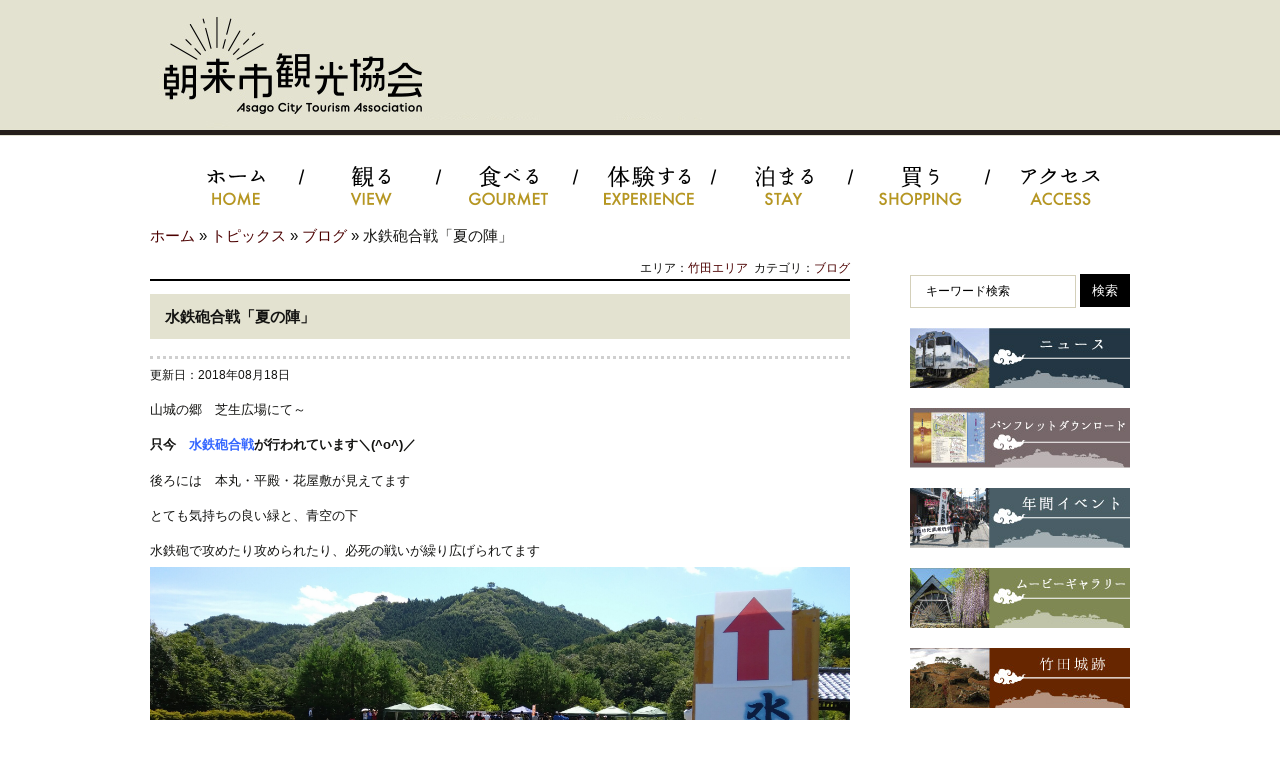

--- FILE ---
content_type: text/html; charset=UTF-8
request_url: https://asago-kanko.com/topics/7644
body_size: 49532
content:

<!DOCTYPE html>
<!--[if IE 7]>
<html class="ie ie7" dir="ltr" lang="ja"
	prefix="og: https://ogp.me/ns#"   xmlns:og="http://ogp.me/ns#">
<![endif]-->
<!--[if IE 8]>
<html class="ie ie8" dir="ltr" lang="ja"
	prefix="og: https://ogp.me/ns#"   xmlns:og="http://ogp.me/ns#">
<![endif]-->
<!--[if !(IE 7) | !(IE 8)  ]><!-->
<html dir="ltr" lang="ja"
	prefix="og: https://ogp.me/ns#"   xmlns:og="http://ogp.me/ns#">
<!--<![endif]-->
<head>
	<meta charset="UTF-8">
	<meta name="viewport" content="width=device-width">
 	
  <meta property="og:title" content="水鉄砲合戦「夏の陣」 - 竹田城跡のあるまち｜朝来市観光協会" />
  <meta property="og:description" content="山城の郷　芝生広場にて～只今　水鉄砲合戦が行われています＼(^o^)／後ろには　本丸・平殿・花屋敷が見えてますとても気持ちの良い緑と、青空の下水鉄砲で攻めたり攻められたり、必死の戦いが繰り広げられてます " />
  <meta property="og:url" content="https://asago-kanko.com/topics/7644" />
  <meta property="og:image" content="" />
  <meta property="fb:app_id" content="1608349562723514" />
  <meta property="og:type" content="article" />
	<link rel="profile" href="http://gmpg.org/xfn/11">
	<link rel="pingback" href="https://asago-kanko.com/xmlrpc.php">
<!--[if lt IE 9]>
<script src="http://html5shiv.googlecode.com/svn/trunk/html5.js"></script>
<script src="https://asago-kanko.com/wp-content/themes/wadayama/js/Respond/respond.js"></script>
<link rel="stylesheet" media="all" href="https://asago-kanko.com/wp-content/themes/wadayama/css/ie.css" />
<![endif]-->
	
		<!-- All in One SEO 4.2.1.1 -->
		<title>水鉄砲合戦「夏の陣」 - 竹田城跡のあるまち｜朝来市観光協会</title>
		<meta name="description" content="山城の郷 芝生広場にて～ 只今 水鉄砲合戦が行われています＼(^o^)／ 後ろには 本丸・平殿・花屋敷が見えて" />
		<meta name="robots" content="max-image-preview:large" />
		<link rel="canonical" href="https://asago-kanko.com/topics/7644" />
		<meta property="og:locale" content="ja_JP" />
		<meta property="og:site_name" content="竹田城跡のあるまち｜朝来市観光協会 - 天空の城で有名な竹田城跡のあるまちへようこそ" />
		<meta property="og:type" content="article" />
		<meta property="og:title" content="水鉄砲合戦「夏の陣」 - 竹田城跡のあるまち｜朝来市観光協会" />
		<meta property="og:description" content="山城の郷 芝生広場にて～ 只今 水鉄砲合戦が行われています＼(^o^)／ 後ろには 本丸・平殿・花屋敷が見えて" />
		<meta property="og:url" content="https://asago-kanko.com/topics/7644" />
		<meta property="article:published_time" content="2018-08-18T03:44:30+00:00" />
		<meta property="article:modified_time" content="2018-08-18T03:44:30+00:00" />
		<meta name="twitter:card" content="summary" />
		<meta name="twitter:title" content="水鉄砲合戦「夏の陣」 - 竹田城跡のあるまち｜朝来市観光協会" />
		<meta name="twitter:description" content="山城の郷 芝生広場にて～ 只今 水鉄砲合戦が行われています＼(^o^)／ 後ろには 本丸・平殿・花屋敷が見えて" />
		<script type="application/ld+json" class="aioseo-schema">
			{"@context":"https:\/\/schema.org","@graph":[{"@type":"WebSite","@id":"https:\/\/asago-kanko.com\/#website","url":"https:\/\/asago-kanko.com\/","name":"\u7af9\u7530\u57ce\u8de1\u306e\u3042\u308b\u307e\u3061\uff5c\u671d\u6765\u5e02\u89b3\u5149\u5354\u4f1a","description":"\u5929\u7a7a\u306e\u57ce\u3067\u6709\u540d\u306a\u7af9\u7530\u57ce\u8de1\u306e\u3042\u308b\u307e\u3061\u3078\u3088\u3046\u3053\u305d","inLanguage":"ja","publisher":{"@id":"https:\/\/asago-kanko.com\/#organization"}},{"@type":"Organization","@id":"https:\/\/asago-kanko.com\/#organization","name":"\u7af9\u7530\u57ce\u8de1\u306e\u3042\u308b\u307e\u3061\uff5c\u671d\u6765\u5e02\u89b3\u5149\u5354\u4f1a","url":"https:\/\/asago-kanko.com\/"},{"@type":"BreadcrumbList","@id":"https:\/\/asago-kanko.com\/topics\/7644#breadcrumblist","itemListElement":[{"@type":"ListItem","@id":"https:\/\/asago-kanko.com\/#listItem","position":1,"item":{"@type":"WebPage","@id":"https:\/\/asago-kanko.com\/","name":"\u30db\u30fc\u30e0","description":"\u5929\u7a7a\u306e\u57ce\u3067\u6709\u540d\u306a\u7af9\u7530\u57ce\u8de1\u306e\u3042\u308b\u307e\u3061\u3078\u3088\u3046\u3053\u305d","url":"https:\/\/asago-kanko.com\/"},"nextItem":"https:\/\/asago-kanko.com\/topics\/7644#listItem"},{"@type":"ListItem","@id":"https:\/\/asago-kanko.com\/topics\/7644#listItem","position":2,"item":{"@type":"WebPage","@id":"https:\/\/asago-kanko.com\/topics\/7644","name":"\u6c34\u9244\u7832\u5408\u6226\u300c\u590f\u306e\u9663\u300d","description":"\u5c71\u57ce\u306e\u90f7 \u829d\u751f\u5e83\u5834\u306b\u3066\uff5e \u53ea\u4eca \u6c34\u9244\u7832\u5408\u6226\u304c\u884c\u308f\u308c\u3066\u3044\u307e\u3059\uff3c(^o^)\uff0f \u5f8c\u308d\u306b\u306f \u672c\u4e38\u30fb\u5e73\u6bbf\u30fb\u82b1\u5c4b\u6577\u304c\u898b\u3048\u3066","url":"https:\/\/asago-kanko.com\/topics\/7644"},"previousItem":"https:\/\/asago-kanko.com\/#listItem"}]},{"@type":"Person","@id":"https:\/\/asago-kanko.com\/author\/wadayama#author","url":"https:\/\/asago-kanko.com\/author\/wadayama","name":"wadayama","image":{"@type":"ImageObject","@id":"https:\/\/asago-kanko.com\/topics\/7644#authorImage","url":"https:\/\/secure.gravatar.com\/avatar\/ab83e333cbabd1643e23ef6181e1c520?s=96&d=mm&r=g","width":96,"height":96,"caption":"wadayama"}},{"@type":"WebPage","@id":"https:\/\/asago-kanko.com\/topics\/7644#webpage","url":"https:\/\/asago-kanko.com\/topics\/7644","name":"\u6c34\u9244\u7832\u5408\u6226\u300c\u590f\u306e\u9663\u300d - \u7af9\u7530\u57ce\u8de1\u306e\u3042\u308b\u307e\u3061\uff5c\u671d\u6765\u5e02\u89b3\u5149\u5354\u4f1a","description":"\u5c71\u57ce\u306e\u90f7 \u829d\u751f\u5e83\u5834\u306b\u3066\uff5e \u53ea\u4eca \u6c34\u9244\u7832\u5408\u6226\u304c\u884c\u308f\u308c\u3066\u3044\u307e\u3059\uff3c(^o^)\uff0f \u5f8c\u308d\u306b\u306f \u672c\u4e38\u30fb\u5e73\u6bbf\u30fb\u82b1\u5c4b\u6577\u304c\u898b\u3048\u3066","inLanguage":"ja","isPartOf":{"@id":"https:\/\/asago-kanko.com\/#website"},"breadcrumb":{"@id":"https:\/\/asago-kanko.com\/topics\/7644#breadcrumblist"},"author":"https:\/\/asago-kanko.com\/author\/wadayama#author","creator":"https:\/\/asago-kanko.com\/author\/wadayama#author","datePublished":"2018-08-18T03:44:30+09:00","dateModified":"2018-08-18T03:44:30+09:00"}]}
		</script>
		<!-- All in One SEO -->

<link rel='dns-prefetch' href='//maps.googleapis.com' />
<link rel='dns-prefetch' href='//fonts.googleapis.com' />
<link rel="alternate" type="application/rss+xml" title="竹田城跡のあるまち｜朝来市観光協会 &raquo; フィード" href="https://asago-kanko.com/feed" />
<script type="text/javascript">
window._wpemojiSettings = {"baseUrl":"https:\/\/s.w.org\/images\/core\/emoji\/14.0.0\/72x72\/","ext":".png","svgUrl":"https:\/\/s.w.org\/images\/core\/emoji\/14.0.0\/svg\/","svgExt":".svg","source":{"concatemoji":"https:\/\/asago-kanko.com\/wp-includes\/js\/wp-emoji-release.min.js?ver=3a8c1c1c09f91aad0263c51fabc570ea"}};
/*! This file is auto-generated */
!function(e,a,t){var n,r,o,i=a.createElement("canvas"),p=i.getContext&&i.getContext("2d");function s(e,t){p.clearRect(0,0,i.width,i.height),p.fillText(e,0,0);e=i.toDataURL();return p.clearRect(0,0,i.width,i.height),p.fillText(t,0,0),e===i.toDataURL()}function c(e){var t=a.createElement("script");t.src=e,t.defer=t.type="text/javascript",a.getElementsByTagName("head")[0].appendChild(t)}for(o=Array("flag","emoji"),t.supports={everything:!0,everythingExceptFlag:!0},r=0;r<o.length;r++)t.supports[o[r]]=function(e){if(p&&p.fillText)switch(p.textBaseline="top",p.font="600 32px Arial",e){case"flag":return s("\ud83c\udff3\ufe0f\u200d\u26a7\ufe0f","\ud83c\udff3\ufe0f\u200b\u26a7\ufe0f")?!1:!s("\ud83c\uddfa\ud83c\uddf3","\ud83c\uddfa\u200b\ud83c\uddf3")&&!s("\ud83c\udff4\udb40\udc67\udb40\udc62\udb40\udc65\udb40\udc6e\udb40\udc67\udb40\udc7f","\ud83c\udff4\u200b\udb40\udc67\u200b\udb40\udc62\u200b\udb40\udc65\u200b\udb40\udc6e\u200b\udb40\udc67\u200b\udb40\udc7f");case"emoji":return!s("\ud83e\udef1\ud83c\udffb\u200d\ud83e\udef2\ud83c\udfff","\ud83e\udef1\ud83c\udffb\u200b\ud83e\udef2\ud83c\udfff")}return!1}(o[r]),t.supports.everything=t.supports.everything&&t.supports[o[r]],"flag"!==o[r]&&(t.supports.everythingExceptFlag=t.supports.everythingExceptFlag&&t.supports[o[r]]);t.supports.everythingExceptFlag=t.supports.everythingExceptFlag&&!t.supports.flag,t.DOMReady=!1,t.readyCallback=function(){t.DOMReady=!0},t.supports.everything||(n=function(){t.readyCallback()},a.addEventListener?(a.addEventListener("DOMContentLoaded",n,!1),e.addEventListener("load",n,!1)):(e.attachEvent("onload",n),a.attachEvent("onreadystatechange",function(){"complete"===a.readyState&&t.readyCallback()})),(e=t.source||{}).concatemoji?c(e.concatemoji):e.wpemoji&&e.twemoji&&(c(e.twemoji),c(e.wpemoji)))}(window,document,window._wpemojiSettings);
</script>
<style type="text/css">
img.wp-smiley,
img.emoji {
	display: inline !important;
	border: none !important;
	box-shadow: none !important;
	height: 1em !important;
	width: 1em !important;
	margin: 0 0.07em !important;
	vertical-align: -0.1em !important;
	background: none !important;
	padding: 0 !important;
}
</style>
	<link rel='stylesheet' id='sbi_styles-css' href='https://asago-kanko.com/wp-content/plugins/instagram-feed/css/sbi-styles.min.css?ver=6.5.1' type='text/css' media='all' />
<link rel='stylesheet' id='wp-block-library-css' href='https://asago-kanko.com/wp-includes/css/dist/block-library/style.min.css?ver=3a8c1c1c09f91aad0263c51fabc570ea' type='text/css' media='all' />
<link rel='stylesheet' id='classic-theme-styles-css' href='https://asago-kanko.com/wp-includes/css/classic-themes.min.css?ver=3a8c1c1c09f91aad0263c51fabc570ea' type='text/css' media='all' />
<style id='global-styles-inline-css' type='text/css'>
body{--wp--preset--color--black: #000000;--wp--preset--color--cyan-bluish-gray: #abb8c3;--wp--preset--color--white: #ffffff;--wp--preset--color--pale-pink: #f78da7;--wp--preset--color--vivid-red: #cf2e2e;--wp--preset--color--luminous-vivid-orange: #ff6900;--wp--preset--color--luminous-vivid-amber: #fcb900;--wp--preset--color--light-green-cyan: #7bdcb5;--wp--preset--color--vivid-green-cyan: #00d084;--wp--preset--color--pale-cyan-blue: #8ed1fc;--wp--preset--color--vivid-cyan-blue: #0693e3;--wp--preset--color--vivid-purple: #9b51e0;--wp--preset--gradient--vivid-cyan-blue-to-vivid-purple: linear-gradient(135deg,rgba(6,147,227,1) 0%,rgb(155,81,224) 100%);--wp--preset--gradient--light-green-cyan-to-vivid-green-cyan: linear-gradient(135deg,rgb(122,220,180) 0%,rgb(0,208,130) 100%);--wp--preset--gradient--luminous-vivid-amber-to-luminous-vivid-orange: linear-gradient(135deg,rgba(252,185,0,1) 0%,rgba(255,105,0,1) 100%);--wp--preset--gradient--luminous-vivid-orange-to-vivid-red: linear-gradient(135deg,rgba(255,105,0,1) 0%,rgb(207,46,46) 100%);--wp--preset--gradient--very-light-gray-to-cyan-bluish-gray: linear-gradient(135deg,rgb(238,238,238) 0%,rgb(169,184,195) 100%);--wp--preset--gradient--cool-to-warm-spectrum: linear-gradient(135deg,rgb(74,234,220) 0%,rgb(151,120,209) 20%,rgb(207,42,186) 40%,rgb(238,44,130) 60%,rgb(251,105,98) 80%,rgb(254,248,76) 100%);--wp--preset--gradient--blush-light-purple: linear-gradient(135deg,rgb(255,206,236) 0%,rgb(152,150,240) 100%);--wp--preset--gradient--blush-bordeaux: linear-gradient(135deg,rgb(254,205,165) 0%,rgb(254,45,45) 50%,rgb(107,0,62) 100%);--wp--preset--gradient--luminous-dusk: linear-gradient(135deg,rgb(255,203,112) 0%,rgb(199,81,192) 50%,rgb(65,88,208) 100%);--wp--preset--gradient--pale-ocean: linear-gradient(135deg,rgb(255,245,203) 0%,rgb(182,227,212) 50%,rgb(51,167,181) 100%);--wp--preset--gradient--electric-grass: linear-gradient(135deg,rgb(202,248,128) 0%,rgb(113,206,126) 100%);--wp--preset--gradient--midnight: linear-gradient(135deg,rgb(2,3,129) 0%,rgb(40,116,252) 100%);--wp--preset--duotone--dark-grayscale: url('#wp-duotone-dark-grayscale');--wp--preset--duotone--grayscale: url('#wp-duotone-grayscale');--wp--preset--duotone--purple-yellow: url('#wp-duotone-purple-yellow');--wp--preset--duotone--blue-red: url('#wp-duotone-blue-red');--wp--preset--duotone--midnight: url('#wp-duotone-midnight');--wp--preset--duotone--magenta-yellow: url('#wp-duotone-magenta-yellow');--wp--preset--duotone--purple-green: url('#wp-duotone-purple-green');--wp--preset--duotone--blue-orange: url('#wp-duotone-blue-orange');--wp--preset--font-size--small: 13px;--wp--preset--font-size--medium: 20px;--wp--preset--font-size--large: 36px;--wp--preset--font-size--x-large: 42px;--wp--preset--spacing--20: 0.44rem;--wp--preset--spacing--30: 0.67rem;--wp--preset--spacing--40: 1rem;--wp--preset--spacing--50: 1.5rem;--wp--preset--spacing--60: 2.25rem;--wp--preset--spacing--70: 3.38rem;--wp--preset--spacing--80: 5.06rem;--wp--preset--shadow--natural: 6px 6px 9px rgba(0, 0, 0, 0.2);--wp--preset--shadow--deep: 12px 12px 50px rgba(0, 0, 0, 0.4);--wp--preset--shadow--sharp: 6px 6px 0px rgba(0, 0, 0, 0.2);--wp--preset--shadow--outlined: 6px 6px 0px -3px rgba(255, 255, 255, 1), 6px 6px rgba(0, 0, 0, 1);--wp--preset--shadow--crisp: 6px 6px 0px rgba(0, 0, 0, 1);}:where(.is-layout-flex){gap: 0.5em;}body .is-layout-flow > .alignleft{float: left;margin-inline-start: 0;margin-inline-end: 2em;}body .is-layout-flow > .alignright{float: right;margin-inline-start: 2em;margin-inline-end: 0;}body .is-layout-flow > .aligncenter{margin-left: auto !important;margin-right: auto !important;}body .is-layout-constrained > .alignleft{float: left;margin-inline-start: 0;margin-inline-end: 2em;}body .is-layout-constrained > .alignright{float: right;margin-inline-start: 2em;margin-inline-end: 0;}body .is-layout-constrained > .aligncenter{margin-left: auto !important;margin-right: auto !important;}body .is-layout-constrained > :where(:not(.alignleft):not(.alignright):not(.alignfull)){max-width: var(--wp--style--global--content-size);margin-left: auto !important;margin-right: auto !important;}body .is-layout-constrained > .alignwide{max-width: var(--wp--style--global--wide-size);}body .is-layout-flex{display: flex;}body .is-layout-flex{flex-wrap: wrap;align-items: center;}body .is-layout-flex > *{margin: 0;}:where(.wp-block-columns.is-layout-flex){gap: 2em;}.has-black-color{color: var(--wp--preset--color--black) !important;}.has-cyan-bluish-gray-color{color: var(--wp--preset--color--cyan-bluish-gray) !important;}.has-white-color{color: var(--wp--preset--color--white) !important;}.has-pale-pink-color{color: var(--wp--preset--color--pale-pink) !important;}.has-vivid-red-color{color: var(--wp--preset--color--vivid-red) !important;}.has-luminous-vivid-orange-color{color: var(--wp--preset--color--luminous-vivid-orange) !important;}.has-luminous-vivid-amber-color{color: var(--wp--preset--color--luminous-vivid-amber) !important;}.has-light-green-cyan-color{color: var(--wp--preset--color--light-green-cyan) !important;}.has-vivid-green-cyan-color{color: var(--wp--preset--color--vivid-green-cyan) !important;}.has-pale-cyan-blue-color{color: var(--wp--preset--color--pale-cyan-blue) !important;}.has-vivid-cyan-blue-color{color: var(--wp--preset--color--vivid-cyan-blue) !important;}.has-vivid-purple-color{color: var(--wp--preset--color--vivid-purple) !important;}.has-black-background-color{background-color: var(--wp--preset--color--black) !important;}.has-cyan-bluish-gray-background-color{background-color: var(--wp--preset--color--cyan-bluish-gray) !important;}.has-white-background-color{background-color: var(--wp--preset--color--white) !important;}.has-pale-pink-background-color{background-color: var(--wp--preset--color--pale-pink) !important;}.has-vivid-red-background-color{background-color: var(--wp--preset--color--vivid-red) !important;}.has-luminous-vivid-orange-background-color{background-color: var(--wp--preset--color--luminous-vivid-orange) !important;}.has-luminous-vivid-amber-background-color{background-color: var(--wp--preset--color--luminous-vivid-amber) !important;}.has-light-green-cyan-background-color{background-color: var(--wp--preset--color--light-green-cyan) !important;}.has-vivid-green-cyan-background-color{background-color: var(--wp--preset--color--vivid-green-cyan) !important;}.has-pale-cyan-blue-background-color{background-color: var(--wp--preset--color--pale-cyan-blue) !important;}.has-vivid-cyan-blue-background-color{background-color: var(--wp--preset--color--vivid-cyan-blue) !important;}.has-vivid-purple-background-color{background-color: var(--wp--preset--color--vivid-purple) !important;}.has-black-border-color{border-color: var(--wp--preset--color--black) !important;}.has-cyan-bluish-gray-border-color{border-color: var(--wp--preset--color--cyan-bluish-gray) !important;}.has-white-border-color{border-color: var(--wp--preset--color--white) !important;}.has-pale-pink-border-color{border-color: var(--wp--preset--color--pale-pink) !important;}.has-vivid-red-border-color{border-color: var(--wp--preset--color--vivid-red) !important;}.has-luminous-vivid-orange-border-color{border-color: var(--wp--preset--color--luminous-vivid-orange) !important;}.has-luminous-vivid-amber-border-color{border-color: var(--wp--preset--color--luminous-vivid-amber) !important;}.has-light-green-cyan-border-color{border-color: var(--wp--preset--color--light-green-cyan) !important;}.has-vivid-green-cyan-border-color{border-color: var(--wp--preset--color--vivid-green-cyan) !important;}.has-pale-cyan-blue-border-color{border-color: var(--wp--preset--color--pale-cyan-blue) !important;}.has-vivid-cyan-blue-border-color{border-color: var(--wp--preset--color--vivid-cyan-blue) !important;}.has-vivid-purple-border-color{border-color: var(--wp--preset--color--vivid-purple) !important;}.has-vivid-cyan-blue-to-vivid-purple-gradient-background{background: var(--wp--preset--gradient--vivid-cyan-blue-to-vivid-purple) !important;}.has-light-green-cyan-to-vivid-green-cyan-gradient-background{background: var(--wp--preset--gradient--light-green-cyan-to-vivid-green-cyan) !important;}.has-luminous-vivid-amber-to-luminous-vivid-orange-gradient-background{background: var(--wp--preset--gradient--luminous-vivid-amber-to-luminous-vivid-orange) !important;}.has-luminous-vivid-orange-to-vivid-red-gradient-background{background: var(--wp--preset--gradient--luminous-vivid-orange-to-vivid-red) !important;}.has-very-light-gray-to-cyan-bluish-gray-gradient-background{background: var(--wp--preset--gradient--very-light-gray-to-cyan-bluish-gray) !important;}.has-cool-to-warm-spectrum-gradient-background{background: var(--wp--preset--gradient--cool-to-warm-spectrum) !important;}.has-blush-light-purple-gradient-background{background: var(--wp--preset--gradient--blush-light-purple) !important;}.has-blush-bordeaux-gradient-background{background: var(--wp--preset--gradient--blush-bordeaux) !important;}.has-luminous-dusk-gradient-background{background: var(--wp--preset--gradient--luminous-dusk) !important;}.has-pale-ocean-gradient-background{background: var(--wp--preset--gradient--pale-ocean) !important;}.has-electric-grass-gradient-background{background: var(--wp--preset--gradient--electric-grass) !important;}.has-midnight-gradient-background{background: var(--wp--preset--gradient--midnight) !important;}.has-small-font-size{font-size: var(--wp--preset--font-size--small) !important;}.has-medium-font-size{font-size: var(--wp--preset--font-size--medium) !important;}.has-large-font-size{font-size: var(--wp--preset--font-size--large) !important;}.has-x-large-font-size{font-size: var(--wp--preset--font-size--x-large) !important;}
.wp-block-navigation a:where(:not(.wp-element-button)){color: inherit;}
:where(.wp-block-columns.is-layout-flex){gap: 2em;}
.wp-block-pullquote{font-size: 1.5em;line-height: 1.6;}
</style>
<link rel='stylesheet' id='contact-form-7-css' href='https://asago-kanko.com/wp-content/plugins/contact-form-7/includes/css/styles.css?ver=5.2.1' type='text/css' media='all' />
<link rel='stylesheet' id='wp-pagenavi-css' href='https://asago-kanko.com/wp-content/plugins/wp-pagenavi/pagenavi-css.css?ver=2.70' type='text/css' media='all' />
<link rel='stylesheet' id='twentythirteen-fonts-css' href='//fonts.googleapis.com/css?family=Source+Sans+Pro%3A300%2C400%2C700%2C300italic%2C400italic%2C700italic%7CBitter%3A400%2C700&#038;subset=latin%2Clatin-ext' type='text/css' media='all' />
<link rel='stylesheet' id='genericons-css' href='https://asago-kanko.com/wp-content/themes/wadayama/fonts/genericons.css?ver=2.09' type='text/css' media='all' />
<link rel='stylesheet' id='twentythirteen-style-css' href='https://asago-kanko.com/wp-content/themes/wadayama/style.css?ver=2013-07-18' type='text/css' media='all' />
<!--[if lt IE 9]>
<link rel='stylesheet' id='twentythirteen-ie-css' href='https://asago-kanko.com/wp-content/themes/wadayama/css/ie.css?ver=2013-07-18' type='text/css' media='all' />
<![endif]-->
<script type='text/javascript' src='https://asago-kanko.com/wp-includes/js/jquery/jquery.min.js?ver=3.6.4' id='jquery-core-js'></script>
<script type='text/javascript' src='https://asago-kanko.com/wp-includes/js/jquery/jquery-migrate.min.js?ver=3.4.0' id='jquery-migrate-js'></script>
<link rel="https://api.w.org/" href="https://asago-kanko.com/wp-json/" /><link rel="EditURI" type="application/rsd+xml" title="RSD" href="https://asago-kanko.com/xmlrpc.php?rsd" />
<link rel="wlwmanifest" type="application/wlwmanifest+xml" href="https://asago-kanko.com/wp-includes/wlwmanifest.xml" />

<link rel='shortlink' href='https://asago-kanko.com/?p=7644' />
<link rel="alternate" type="application/json+oembed" href="https://asago-kanko.com/wp-json/oembed/1.0/embed?url=https%3A%2F%2Fasago-kanko.com%2Ftopics%2F7644" />
<link rel="alternate" type="text/xml+oembed" href="https://asago-kanko.com/wp-json/oembed/1.0/embed?url=https%3A%2F%2Fasago-kanko.com%2Ftopics%2F7644&#038;format=xml" />
<!-- Instagram Feed CSS -->
<style type="text/css">
@media screen and (max-width: 559px) {
  #sb_instagram.sbi_col_4.sbi_disable_mobile #sbi_images .sbi_item {
    width: 50%;
  }
}
</style>
	<style type="text/css" id="twentythirteen-header-css">
			.site-title,
		.site-description {
			position: absolute;
			clip: rect(1px 1px 1px 1px); /* IE7 */
			clip: rect(1px, 1px, 1px, 1px);
		}
			.site-header .home-link {
			min-height: 0;
		}
		</style>
	<link rel="icon" href="https://asago-kanko.com/wp-content/uploads/2021/03/cropped-cropped-logo-32x32.jpg" sizes="32x32" />
<link rel="icon" href="https://asago-kanko.com/wp-content/uploads/2021/03/cropped-cropped-logo-192x192.jpg" sizes="192x192" />
<link rel="apple-touch-icon" href="https://asago-kanko.com/wp-content/uploads/2021/03/cropped-cropped-logo-180x180.jpg" />
<meta name="msapplication-TileImage" content="https://asago-kanko.com/wp-content/uploads/2021/03/cropped-cropped-logo-270x270.jpg" />
		
	<script type="text/javascript" src="https://asago-kanko.com/wp-content/themes/wadayama/js/jarallax-0.2.4b.min.js"></script>
	<script type="text/javascript" src="https://asago-kanko.com/wp-content/themes/wadayama/js/paperjs/dist/paper.js"></script>


<script type="text/javascript">
<!--
jQuery(function(){
});
-->
</script>

<script type="text/javascript">
<!--
jQuery(function(){
	jQuery('a img').hover(
		function(){jQuery(this).fadeTo(1, 0.6);},
		function(){jQuery(this).fadeTo(1, 1.0);}
	);
});
-->
</script>



<style type="text/css">
<!--
-->
</style>


	<link rel="stylesheet" href="https://asago-kanko.com/wp-content/themes/wadayama/css/bootstrap-responsive.min.css" type="text/css" media="screen" />
	<link rel="stylesheet" href="https://asago-kanko.com/wp-content/themes/wadayama/css/responsive.min.css" type="text/css" media="screen" />

  <!--[if lt IE 9]>
	<link rel="stylesheet" href="https://asago-kanko.com/wp-content/themes/wadayama/css/ie.css" type="text/css" media="screen" />
  <![endif]-->
		
  	<!--<script type="text/javascript" src="https://asago-kanko.com/wp-content/themes/wadayama/js/jquery-1.8.2.min.js"></script>-->
	<script type="text/javascript" src="https://asago-kanko.com/wp-content/themes/wadayama/js/jquery.carouFredSel-6.2.1-packed.js"></script>
  	<script type="text/javascript" src="https://asago-kanko.com/wp-content/themes/wadayama/js/global.js"></script>
  	<script type="text/javascript" src="http://maps.google.com/maps/api/js?sensor=true"></script>
  	<script type="text/javascript" src="https://asago-kanko.com/wp-content/themes/wadayama/js/googleapi.js"></script>
  	<script type="text/javascript" src="https://asago-kanko.com/wp-content/themes/wadayama/js/jquery-galleryview/jquery.galleryview-1.0.js"></script>
  	<script type="text/javascript" src="https://asago-kanko.com/wp-content/themes/wadayama/js/jquery.timers.js"></script>

<script type="text/javascript">
jQuery(function() {
	var topBtn = jQuery('#page-top');	
	topBtn.hide();
	jQuery(window).scroll(function () {
		if (jQuery(this).scrollTop() > 100) {
			topBtn.fadeIn();
		} else {
			topBtn.fadeOut();
		}
	});
	//スクロールしてトップ
    topBtn.click(function () {
		jQuery('body,html').animate({
			scrollTop: 0
		}, 500);
		return false;
    });
});
</script>
<script type="text/javascript" language="javascript">
	jQuery(function() {
		jQuery('ul#productList').carouFredSel({
			auto: true,
			items : 4,
			scroll: 1,
			prev: "#prev",
			next: "#next",
			auto : {
			pasneOnHover: true
			}
		});
	});
</script>

<!--
<script type="text/javascript">
jQuery(function() {
	fr = new FilmRoll({
	container: '#film_roll_slider',
	animation: 1500,
	interval: 4000,
	no_css: true,
	//pager: false,
	prev: '#film_roll_prev',
	next: '#film_roll_next'
	});
	});
	//スライダー追加設定
	jQuery(function() {
	jQuery("#film_roll_slider,#film_roll_arrow").hover(
	function(){
	jQuery("#film_roll_arrow").stop(true).fadeTo('normal', 1.0);
	},
	function(){
	jQuery("#film_roll_arrow").fadeTo('fast', 0);
	});
	//ページャーのURL設定
	jQuery(".film_roll_pager a:eq(0)").attr("href", "#")
	jQuery(".film_roll_pager a:eq(1)").attr("href", "#")
	jQuery(".film_roll_pager a:eq(2)").attr("href", "#")
	jQuery(".film_roll_pager a:eq(3)").attr("href", "#")
	jQuery(".film_roll_pager a:eq(4)").attr("href", "#")
	});
</script>
-->
<script>
  (function(i,s,o,g,r,a,m){i['GoogleAnalyticsObject']=r;i[r]=i[r]||function(){
  (i[r].q=i[r].q||[]).push(arguments)},i[r].l=1*new Date();a=s.createElement(o),
  m=s.getElementsByTagName(o)[0];a.async=1;a.src=g;m.parentNode.insertBefore(a,m)
  })(window,document,'script','//www.google-analytics.com/analytics.js','ga');

  ga('create', 'UA-56031417-1', 'auto');
  ga('require', 'displayfeatures');
  ga('send', 'pageview');

</script>

<!-- Global site tag (gtag.js) - Google Ads: 368569589 --> <script async
src="https://www.googletagmanager.com/gtag/js?id=AW-368569589
"></script>
<script>
  window.dataLayer = window.dataLayer || [];
  function gtag(){dataLayer.push(arguments);}
  gtag('js', new Date());

  gtag('config', 'AW-368569589');
</script>


<style type="text/css">
<!--
.search-page-head,
.search-page-head a {
  color:#77676a;
}
-->
</style>

</head>

<body class="topics-template-default single single-topics postid-7644 sidebar">
<div id="fb-root"></div>
<script>(function(d, s, id) {
  var js, fjs = d.getElementsByTagName(s)[0];
  if (d.getElementById(id)) return;
  js = d.createElement(s); js.id = id;
  js.src = "//connect.facebook.net/ja_JP/sdk.js#xfbml=1&appId=704570446245489&version=v2.0";
  fjs.parentNode.insertBefore(js, fjs);
}(document, 'script', 'facebook-jssdk'));</script>

<div class="site-info2 row-fluid visible-desktop" style="margin-bottom:-130px;">
			  <div class="site-info-main" style="margin-top:-30px; text-align: center; "><h1 style="display: none;">朝来市観光協会</h1></div>

				
</div><!-- .site-info -->

	<div id="page" class="hfeed site">
		<header id="masthead" class="site-header" role="banner">

			    
			<div id="navbar" class="navbar">
				<nav id="site-navigation" class="navigation main-navigation" role="navigation">
				<h3 class="menu-toggle">
									<a class="btn btn-navbar">
										<span class="icon-bar"></span>
										<span class="icon-bar"></span>
										<span class="icon-bar"></span>
									</a>
				</h3>
		      <div class="nav-menu">
		      <ul>
		      <li class="hidden-desktop"><a href="https://asago-kanko.com/"></a></li>
              <li><a href="https://asago-kanko.com/" data-label="ホーム"><img src="https://asago-kanko.com/wp-content/themes/wadayama/images/main/menu_home.png" alt="ホーム" width="150px"/></a></li>
              <li class="nav-img"><a href="https://asago-kanko.com/?s=&post_type=spot&category[]=view" data-label="観る"><img src="https://asago-kanko.com/wp-content/themes/wadayama/images/main/menu_view.png" alt="観る" width="150px"/></a></li>
              <li class="nav-img"><a href="https://asago-kanko.com/?s=&post_type=spot&category[]=gourmet" data-label="食べる"><img src="https://asago-kanko.com/wp-content/themes/wadayama/images/main/menu_gourmet.png" alt="食べる" width="150px"/></a></li>
          	<li class="nav-img"><a href="https://asago-kanko.com/?s=&post_type=spot&category[]=experience" data-label="体験する"><img src="https://asago-kanko.com/wp-content/themes/wadayama/images/main/menu_experience.png" alt="体験する" width="150px"/></a></li>
              <li class="nav-img"><a href="https://asago-kanko.com/?s=&post_type=spot&category[]=stay" data-label="泊まる"><img src="https://asago-kanko.com/wp-content/themes/wadayama/images/main/menu_stay.png" alt="泊まる" width="150px"/></a></li>
              <li class="nav-img"><a href="https://asago-kanko.com/?s=&post_type=spot&category[]=shopping" data-label="買う"><img src="https://asago-kanko.com/wp-content/themes/wadayama/images/main/menu_shopping.png" alt="買う" width="150px"/></a></li>
              <li class="nav-img"><a href="https://asago-kanko.com/access_wadayama" data-label="アクセス"><img src="https://asago-kanko.com/wp-content/themes/wadayama/images/main/menu_access.png" alt="アクセス" width="150px"/></a></li>
	  	      </ul>
		      </div>
  		    
	<!--<div class="nav-menu" style="margin-bottom: 0px;">
    <ul class="links">
    	<li><a href="http://www.phocho.jp/takedajoseki/" target="_blank"><img src="https://asago-kanko.com/wp-content/themes/wadayama/images/main/side_btn01.jpg" alt="ニュース" /></a></li>
    	<li><a href="http://tajima-tabi.net/tajimawaru/" target="_blank"><img src="https://asago-kanko.com/wp-content/themes/wadayama/images/main/side_btn02.jpg" alt="フォトライブラリー" /></a></li>
    	<li><a href="http://www.city.asago.hyogo.jp/" target="_blank"><img src="https://asago-kanko.com/wp-content/themes/wadayama/images/main/side_btn03.jpg" alt="伝統家業「家具」" /></a></li>
    	<li><a href="http://www.asagomon.jp/" target="_blank"><img src="https://asago-kanko.com/wp-content/themes/wadayama/images/main/side_btn03.jpg" alt="パンフレットダウンロード" /></a></li>
    </ul>
    <ul class="links">
    	<li><a href="http://www.phocho.jp/takedajoseki/" target="_blank"><img src="https://asago-kanko.com/wp-content/themes/wadayama/images/main/side_btn05.jpg" alt="年間イベント" /></a></li>
    	<li><a href="http://tajima-tabi.net/tajimawaru/" target="_blank"><img src="https://asago-kanko.com/wp-content/themes/wadayama/images/main/side_btn06.jpg" alt="ムービーギャラリー" /></a></li>
    	<li><a href="http://www.city.asago.hyogo.jp/" target="_blank"><img src="https://asago-kanko.com/wp-content/themes/wadayama/images/main/side_btn07.jpg" alt="和田山町の特産品" /></a></li>
    	<li><a href="http://www.asagomon.jp/" target="_blank"><img src="https://asago-kanko.com/wp-content/themes/wadayama/images/main/side_btn08.jpg" alt="竹田城跡" /></a></li>
    </ul>
    </div>-->
			
									</nav><!-- #site-navigation -->

				

        			</div><!-- #navbar -->
		</header><!-- #masthead -->

		<div id="main" class="site-main">

<script type="text/javascript">
<!--
  jQuery(function(){
  		jQuery('#photos').galleryView({
  			panel_width: 700,
  			panel_height: 450,
  			frame_width: 70,
  			frame_height: 55,
  			border: 'none',
  			background_color: 'transparent'
      });
  });
-->
</script>
<style type="text/css">
<!--
  h1.entry-title {
    width: 100%;
  }
  .entry-title-right {
    display: none;
  }
-->
</style>

	<div id="primary" class="content-area row-fluid">
		<div id="content" class="site-content" role="main">

      <div class="breadcrumbs">
      <ul class="bcs"><li itemscope="itemscope"><a href="https://asago-kanko.com" itemprop="url"><span itemprop="title">ホーム</span></a></li><li> &raquo; <a href="https://asago-kanko.com/?post_type=topics&s=" title="トピックス">トピックス</a></li><li> &raquo; <a href="https://asago-kanko.com/?post_type=topics&category[]=blog&s=" title="ブログ">ブログ</a></li><li itemscope="itemscope"> &raquo; <span itemprop="title">水鉄砲合戦「夏の陣」</span></li></ul>      </div>

						
				

<article id="post-7644" class="post-7644 topics type-topics status-publish hentry category-blog area-takeda">
	<header class="entry-header" style="font-size:80%;">
		
		
    <div align="right">
    エリア：<a href="https://asago-kanko.com/?s=&post_type=topics&area[]=takeda" title="竹田エリア">竹田エリア</a>&nbsp;&nbsp;カテゴリ：<a href="https://asago-kanko.com/?s=&post_type=topics&category[]=blog" title="ブログ">ブログ</a>    </div>
    
		<div class="entry-title-sec">
		  <h1 class="entry-title">水鉄砲合戦「夏の陣」</h1>
		  <div class="entry-title-right">
		     		  </div>
		  <div style="clear:both;"></div>
		</div>
    <div>更新日：2018年08月18日</div>
		
		<div class="entry-meta">
								</div><!-- .entry-meta -->
	</header><!-- .entry-header -->

		<div class="entry-content">

    
    <div><p>山城の郷　芝生広場にて～</p>
<p><strong>只今　<span style="color: #3366ff;">水鉄砲合戦</span>が行われています＼(^o^)／</strong></p>
<p>後ろには　本丸・平殿・花屋敷が見えてます</p>
<p>とても気持ちの良い緑と、青空の下</p>
<p>水鉄砲で攻めたり攻められたり、必死の戦いが繰り広げられてます<a href="//asago-kanko.com/wp-content/uploads/2018/08/20180818_103456.jpg"><img decoding="async" class="size-full wp-image-7645 alignleft" src="//asago-kanko.com/wp-content/uploads/2018/08/20180818_103456.jpg" alt="" width="2591" height="1457" srcset="https://asago-kanko.com/wp-content/uploads/2018/08/20180818_103456.jpg 2591w, https://asago-kanko.com/wp-content/uploads/2018/08/20180818_103456-300x169.jpg 300w, https://asago-kanko.com/wp-content/uploads/2018/08/20180818_103456-768x432.jpg 768w, https://asago-kanko.com/wp-content/uploads/2018/08/20180818_103456-1024x576.jpg 1024w" sizes="(max-width: 2591px) 100vw, 2591px" /></a> <a href="//asago-kanko.com/wp-content/uploads/2018/08/20180818_112027.jpg"><img decoding="async" loading="lazy" class="size-full wp-image-7646 alignright" src="//asago-kanko.com/wp-content/uploads/2018/08/20180818_112027.jpg" alt="" width="3050" height="1716" srcset="https://asago-kanko.com/wp-content/uploads/2018/08/20180818_112027.jpg 3050w, https://asago-kanko.com/wp-content/uploads/2018/08/20180818_112027-300x169.jpg 300w, https://asago-kanko.com/wp-content/uploads/2018/08/20180818_112027-768x432.jpg 768w, https://asago-kanko.com/wp-content/uploads/2018/08/20180818_112027-1024x576.jpg 1024w" sizes="(max-width: 3050px) 100vw, 3050px" /></a></p>
</div>

					</div><!-- .entry-content -->
	
	<footer class="entry-meta">
		
			</footer><!-- .entry-meta -->
</article><!-- #post -->
								
			
		</div><!-- #content -->
	</div><!-- #primary -->

	<div id="tertiary" class="sidebar-container" role="complementary">
		<div class="sidebar-inner">
			<div class="widget-area">
								
								<form action="https://asago-kanko.com/" method="get" class="search-form" role="search">
				<input type="hidden" name="post_type" value="spot" />
				
				<!--<div id="side-menus" class="widget">
				<div><img src="https://asago-kanko.com/wp-content/themes/wadayama/images/main/tl_search.png" alt="" /></div>

        		<div class="side-menus-list">
				<div><img src="https://asago-kanko.com/wp-content/themes/wadayama/images/main/tl_category.png" alt="" /></div>
				<ul>
												<li>
				<input type="checkbox" name="category[]" id="cats_gourmet" value="gourmet" />&nbsp;&nbsp;<label for="cats_gourmet">食べる</label>								</li>
												<li>
				<input type="checkbox" name="category[]" id="cats_view" value="view" />&nbsp;&nbsp;<label for="cats_view">観る</label>								</li>
												<li>
				<input type="checkbox" name="category[]" id="cats_shopping" value="shopping" />&nbsp;&nbsp;<label for="cats_shopping">買う</label>								</li>
												<li>
				<input type="checkbox" name="category[]" id="cats_stay" value="stay" />&nbsp;&nbsp;<label for="cats_stay">泊まる</label>								</li>
												<li>
				<input type="checkbox" name="category[]" id="cats_blog" value="blog" />&nbsp;&nbsp;<label for="cats_blog">ブログ</label>								</li>
												<li>
				<input type="checkbox" name="category[]" id="cats_access" value="access" />&nbsp;&nbsp;<label for="cats_access">アクセス</label>								</li>
												<li>
				<input type="checkbox" name="category[]" id="cats_experience" value="experience" />&nbsp;&nbsp;<label for="cats_experience">体験</label>								</li>
												<li>
				<input type="checkbox" name="category[]" id="cats_info" value="info" />&nbsp;&nbsp;<label for="cats_info">お知らせ</label>								</li>
												<li>
				<input type="checkbox" name="category[]" id="cats_event" value="event" />&nbsp;&nbsp;<label for="cats_event">イベント</label>								</li>
								</ul>

				<div><img src="https://asago-kanko.com/wp-content/themes/wadayama/images/main/tl_area.png" alt="" /></div>
				<ul>
								<li>
				<input type="checkbox" name="area[]" id="areas_wadayama" value="wadayama" />&nbsp;&nbsp;<label for="areas_wadayama">和田山エリア</label>								</li>
								<li>
				<input type="checkbox" name="area[]" id="areas_santo" value="santo" />&nbsp;&nbsp;<label for="areas_santo">山東エリア</label>								</li>
								<li>
				<input type="checkbox" name="area[]" id="areas_asago" value="asago" />&nbsp;&nbsp;<label for="areas_asago">朝来エリア</label>								</li>
								<li>
				<input type="checkbox" name="area[]" id="areas_ikuno" value="ikuno" />&nbsp;&nbsp;<label for="areas_ikuno">生野エリア</label>								</li>
								<li>
				<input type="checkbox" name="area[]" id="areas_takeda" value="takeda" />&nbsp;&nbsp;<label for="areas_takeda">竹田エリア</label>								</li>
								<li>
				<input type="checkbox" name="area[]" id="areas_%e8%bf%91%e9%9a%a3%e3%82%a8%e3%83%aa%e3%82%a2" value="%e8%bf%91%e9%9a%a3%e3%82%a8%e3%83%aa%e3%82%a2" />&nbsp;&nbsp;<label for="areas_%e8%bf%91%e9%9a%a3%e3%82%a8%e3%83%aa%e3%82%a2">近隣エリア</label>								</li>
								</ul>

				<div><img src="https://asago-kanko.com/wp-content/themes/wadayama/images/main/tl_free.png" alt="" /></div>
				<div><input type="text" size="10" name="s" value="" style="width:100%;"></div>
				
				<div align="center" style="margin-top:5px;"><input type="submit" value="検索" /></div>
				
				</div>
			</div>-->
				</form>
								<div class="widget">
<div class="search-form">
  <div style="width:100%;position:relative;margin-top:10px;">
    <form role="search" method="get" id="searchform" action="https://asago-kanko.com/" style="float:left;width:250px;">
      <div><label class="screen-reader-text" for="s">Search for:</label>
        <input type="text" value="キーワード検索" name="s" id="s" size="10" />
        <input type="submit" value="検索" />
      </div>
    </form>
  </div>
</div></div>
				<div class="widget"><a href="https://asago-kanko.com/?post_type=topics&s=" data-label="ニュース"><img src="https://asago-kanko.com/wp-content/themes/wadayama/images/main/side_btn01.jpg" alt="ニュース" /></a></div>
       			<!--<div class="widget"><a href="https://asago-kanko.com/" data-label="フォトライブラリー"><img src="https://asago-kanko.com/wp-content/themes/wadayama/images/main/side_btn02.jpg" alt="フォトライブラリー" /></a></div>
       			<div class="widget"><a href="https://asago-kanko.com/" data-label="伝統家業「家具」"><img src="https://asago-kanko.com/wp-content/themes/wadayama/images/main/side_btn03.jpg" alt="伝統家業「家具」" /></a></div>-->
       			<div class="widget"><a href="https://asago-kanko.com/pamphlet" data-label="パンフレットダウンロード"><img src="https://asago-kanko.com/wp-content/themes/wadayama/images/main/side_btn04.jpg" alt="パンフレットダウンロード" /></a></div>
       			<div class="widget"><a href="https://asago-kanko.com/event" data-label="年間イベント"><img src="https://asago-kanko.com/wp-content/themes/wadayama/images/main/side_btn05.jpg" alt="年間イベント" /></a></div>
       			<div class="widget"><a href="https://asago-kanko.com/movie" data-label="ムービーギャラリー"><img src="https://asago-kanko.com/wp-content/themes/wadayama/images/main/side_btn06.jpg" alt="ムービーギャラリー" /></a></div>
       			<!--<div class="widget"><a href="https://asago-kanko.com/" data-label="和田山町の特産品"><img src="https://asago-kanko.com/wp-content/themes/wadayama/images/main/side_btn07.jpg" alt="和田山町の特産品" /></a></div>-->
       			<div class="widget"><a href="https://asago-kanko.com/takedajyoseki" data-label="竹田城跡"><img src="https://asago-kanko.com/wp-content/themes/wadayama/images/main/side_btn08.jpg" alt="竹田城跡" /></a></div>
        
       
				
			</div><!-- .widget-area -->
		</div><!-- .sidebar-inner -->
	</div><!-- #tertiary -->

    

		</div><!-- #main -->
		<!--<footer id="colophon" class="site-footer" role="contentinfo">
			        </footer>--><!-- #colophon -->
	</div><!-- #page -->
    
   <div style="clear:both;"></div>
    <div class="nav-menu" style="margin-bottom: 80px; margin-top:80px;">
    <ul class="links">
    	<li><a href="https://www.furusato-tax.jp/city/product/28225?utm_source=hyogoken_asagoshi&utm_medium=referral&utm_campaign=lgmk_28225" target="_blank"><img src="https://asago-kanko.com/wp-content/themes/wadayama/images/main/link_furusatonousei.png" alt="ふるさと納税" width="181" /></a></li>
    	<li><a href="https://tajima-tabi.net/tajimawaru/" target="_blank"><img src="https://asago-kanko.com/wp-content/themes/wadayama/images/main/link_tajimawaru.jpg" alt="たじまわる" /></a></li>
    	<li><a href="https://www.city.asago.hyogo.jp/life/3/" target="_blank"><img src="https://asago-kanko.com/wp-content/themes/wadayama/images/main/link_asago.jpg" alt="朝来市" /></a></li>
	    <li><a href="https://asagomon.com/" target="_blank"><img src="https://asago-kanko.com/wp-content/themes/wadayama/images/main/link_asagomon.jpg" alt="あさごもん" /></a></li>
    </ul>
    <ul class="links">
    	<li><a href="https://www.zentanbus.co.jp/local_bus-2-2-2/tenkubus/" target="_blank"><img src="https://asago-kanko.com/wp-content/themes/wadayama/images/main/link_tenkubus.jpg" alt="天空バス" /></a></li>
    	<li><a href="https://twitter.com/asagoshi_kankou" target="_blank"><img src="https://asago-kanko.com/wp-content/themes/wadayama/images/main/link_twitter.png" alt="朝来市観光協会twitter" width="181px"/></a></li>
    	<li><a href="https://www.seichi.net/koichan/" target="_blank"><img src="https://asago-kanko.com/wp-content/themes/wadayama/images/main/link_koichan.png" alt="恋人の聖地ＣＨ" width="181px"/></a></li>
    </ul>
	<ul class="links"><li><a href="https://kitakinki-kosekinomichi.uh-oh.jp/koseki-michi/" target="_blank"><img src="https://asago-kanko.com/wp-content/uploads/2025/02/bn_kitakinki-koseki_small.png" alt="鉱石の道特設サイト" /></a></li></ul>
    </div>
    <!----スマホフッター---->
    		<div class="span12 hidden-desktop" style="height: 190px; text-align: center; font-size: 87%; margin-top:20px;">
			      <div style="font-weight:bold; font-size: 140%; line-height: 140%;">朝来市観光協会</div>
			      <div>
			        〒669-5292　兵庫県朝来市和田山町東谷213-1 西館2F</br>
			        <span style="font-weight:bold;">お問い合わせ：情報館　天空の城</span></br>
			        （たけだ城下町交流館内・朝来市和田山町竹田363）</br>
			        <a href="https://asago-kanko.com/information">>>お問い合わせはこちら</a>
			      </div>
			    </div><!----->
			    	    
			<div class="site-info row-fluid">
			  <div class="site-info-main">
			    <div class="span5 visible-desktop" style="margin-left:310px;">
			      <div style="font-weight:bold; font-size: 140%; line-height: 140%;">朝来市観光協会</div>
			      <div>
			        〒669-5292　兵庫県朝来市和田山町東谷213-1 西館2F</br>
			        <span style="font-weight:bold;">お問い合わせ：情報館　天空の城</span></br>
			        （たけだ城下町交流館内・朝来市和田山町竹田363）</br>
			        <a href="https://asago-kanko.com/information">>>お問い合わせはこちら</a>
			      </div>
			    </div>
			    </div>
			    <div class="span2 visible-desktop">
			      <div>
			        <div>▶ <a href="http://www.city.asago.hyogo.jp/takeda/category/12-7-0-0-0.html" target="_blank">よくある質問</a></div>
					
<div class="search-form">
  <div style="width:100%;position:relative;margin-top:10px;">
    <form role="search" method="get" id="searchform" action="https://asago-kanko.com/" style="float:left;width:250px;">
      <div><label class="screen-reader-text" for="s">Search for:</label>
        <input type="text" value="キーワード検索" name="s" id="s" size="10" />
        <input type="submit" value="検索" />
      </div>
    </form>
  </div>
</div>			        <!--<div>▶ <a href="https://asago-kanko.com/" title="HOME">サイトマップ</a></div>-->
			      </div>
			      <!--<div class="span4">
			        <div>><a href="https://asago-kanko.com/download" title="パンフレットダウンロード">パンフレットダウンロード</a></div>
			        <div>><a href="https://asago-kanko.com/link" title="リンク集">リンク集</a></div>
			        <div>><a href="https://asago-kanko.com/inquiry" title="お問い合わせ">お問い合わせ</a></div>
			        <div>><a href="https://asago-kanko.com/sitemap" title="サイトマップ">サイトマップ</a></div>
			      </div>
			      <div class="span2">
			        <div>カテゴリで探す</div>
			        <div>><a href="https://asago-kanko.com/?s=&post_type=spot&category[]=nature" title="自然">自然</a></div>
			        <div>><a href="https://asago-kanko.com/?s=&post_type=spot&category[]=food" title="グルメ">グルメ</a></div>
			        <div>><a href="https://asago-kanko.com/?s=&post_type=spot&category[]=taiken" title="体験">体験</a></div>
			      </div>
			      <div class="span2">
			        <div>&nbsp;</div>
			        <div>><a href="https://asago-kanko.com/?s=&post_type=spot&category[]=culture-history" title="歴史＆文化">歴史＆文化</a></div>
			        <div>><a href="https://asago-kanko.com/?s=&post_type=spot&category[]=spa" title="温泉">温泉</a></div>
			        <div>><a href="https://asago-kanko.com/?s=&post_type=stay" title="宿泊">宿泊</a></div>
			      </div>
			      <div class="span2">
			        <div>エリアで探す</div>
			        <div>><a href="https://asago-kanko.com/?post_type=spot&area[]=tamba_&s=" title="丹波">丹波</a></div>
			        <div>><a href="https://asago-kanko.com/?post_type=spot&area[]=tajima&s=" title="但馬">但馬</a></div>
			        <div>><a href="https://asago-kanko.com/?post_type=spot&area[]=tango&s=" title="丹後">丹後</a></div>
			        <div>><a href="https://asago-kanko.com/?post_type=spot&area[]=wakasaji&s=" title="若狭路">若狭路</a></div>
			      </div>-->
			    </div>
  			  <div class="site-info-foot">Copyright &copy; 2024 Asaog Tourism Association All rights reserved.</div>
			  </div>
               <p id="page-top"><a href="#wrap">PAGE TOP</a></p>

				
			</div><!-- .site-info -->
  	  <div style="clear:both;"></div>

	<!-- Instagram Feed JS -->
<script type="text/javascript">
var sbiajaxurl = "https://asago-kanko.com/wp-admin/admin-ajax.php";
</script>
<script type='text/javascript' id='contact-form-7-js-extra'>
/* <![CDATA[ */
var wpcf7 = {"apiSettings":{"root":"https:\/\/asago-kanko.com\/wp-json\/contact-form-7\/v1","namespace":"contact-form-7\/v1"}};
/* ]]> */
</script>
<script type='text/javascript' src='https://asago-kanko.com/wp-content/plugins/contact-form-7/includes/js/scripts.js?ver=5.2.1' id='contact-form-7-js'></script>
<script type='text/javascript' src='https://asago-kanko.com/wp-content/themes/wadayama/js/functions.js?ver=2013-07-18' id='twentythirteen-script-js'></script>
<script type='text/javascript' src='https://maps.googleapis.com/maps/api/js?key=AIzaSyAjGh76u8cktdJ8Pjmfq-tnEhuIKwOlur0&#038;ver=3a8c1c1c09f91aad0263c51fabc570ea' id='googlemap-js'></script>
</body>
</html>

--- FILE ---
content_type: text/plain
request_url: https://www.google-analytics.com/j/collect?v=1&_v=j102&a=884511574&t=pageview&_s=1&dl=https%3A%2F%2Fasago-kanko.com%2Ftopics%2F7644&ul=en-us%40posix&dt=%E6%B0%B4%E9%89%84%E7%A0%B2%E5%90%88%E6%88%A6%E3%80%8C%E5%A4%8F%E3%81%AE%E9%99%A3%E3%80%8D%20-%20%E7%AB%B9%E7%94%B0%E5%9F%8E%E8%B7%A1%E3%81%AE%E3%81%82%E3%82%8B%E3%81%BE%E3%81%A1%EF%BD%9C%E6%9C%9D%E6%9D%A5%E5%B8%82%E8%A6%B3%E5%85%89%E5%8D%94%E4%BC%9A&sr=1280x720&vp=1280x720&_u=IGBAgEABAAAAACAAI~&jid=1137386684&gjid=50007925&cid=685088206.1769121536&tid=UA-56031417-1&_gid=930505629.1769121536&_slc=1&z=2008563672
body_size: -450
content:
2,cG-JH12M2RJS8

--- FILE ---
content_type: application/javascript
request_url: https://asago-kanko.com/wp-content/themes/wadayama/js/global.js
body_size: 5313
content:
var box_historyID = '';
var autoscr_speed = 400;


jQuery(function(){
  jQuery('#s').focus(function(){
    if (jQuery(this).val() == 'キーワード検索') {
      jQuery(this).val('');
    }
  });
  jQuery('#s').blur(function(){
    if (jQuery(this).val() == '') {
      jQuery(this).val('キーワード検索');
    }
  });

    jQuery("#side-menus input[type=checkbox]").each(function() {
      var jQueryelement = jQuery(this);
      var checked = jQueryelement.attr('checked');
      
      if (!checked) {
        jQueryelement.closest("li").find('ul').each(function() {
          var checkedfl = false;
          jQuery(this).closest("li").find('ul li input[type=checkbox]').each(function() {
            if (jQuery(this).attr('checked')) {
              checkedfl = true;
            }
          });
          if (!checkedfl) {
            jQuery(this).hide();
          }
        });
      }
    });

    jQuery("#side-menus input[type=checkbox]").click(function(event) {
        var jQueryelement = jQuery(event.target);
        var checked = jQueryelement.attr('checked');

        //jQueryelement.closest("li").find('ul li input[type=checkbox]').each(function() {
        //    if (checked) {
        //        jQuery(this).attr("checked", checked);
        //    }
        //    else {
        //        jQuery(this).removeAttr('checked');
        //    }
        //});
        jQueryelement.closest("li").find('ul').each(function() {
            if (checked) {
              jQuery(this).show();
            }
            else {
              jQuery(this).closest("li").find('ul li input[type=checkbox]').each(function() {
                jQuery(this).removeAttr('checked');
              });
              jQuery(this).hide();
            }
        });
    });

	jQuery('.autoscr').click(function(){
		var speed = autoscr_speed;
		var id = jQuery(this).attr('id');
		var target = jQuery('#'+id);
		var position = target.offset().top;

		jQuery(jQuery.browser.safari ? 'body' : 'html').animate({scrollTop:position},speed,'swing');
	});

  if (0 < jQuery('.c_font_size').size()) {
    jQuery('.c_font_size img').click(function() {
      var id = jQuery(this).attr('id');
      font_reSize(id);
      font_setCookie('fn', id);
    
      return false;
    });

	  var allow;

	  allow = font_getCookie('fn');
  	if( allow != 'undefined' ){
		  font_reSize(allow);
	  }
	}
});


function font_reSize(id) {
  var src;

  jQuery('.c_font_size img').each(function() {
    src = jQuery(this).attr('src');
    jQuery(this).attr('src', src.replace(/\_on\.png/g, ".png"));
  });

  jQuery('#content').removeClass('container_font_s');
  jQuery('#content').removeClass('container_font_m');
  jQuery('#content').removeClass('container_font_l');

  if (id == 'c_font_size_s') {
    src = jQuery('#c_font_size_s').attr('src');
    jQuery('#c_font_size_s').attr('src', src.replace(/\.png/g, "_on.png"));
    jQuery('#content').addClass('container_font_s');
  } else if (id == 'c_font_size_l') {
    src = jQuery('#c_font_size_l').attr('src');
    jQuery('#c_font_size_l').attr('src', src.replace(/\.png/g, "_on.png"));
    jQuery('#content').addClass('container_font_l');
  } else {
    src = jQuery('#c_font_size_m').attr('src');
    jQuery('#c_font_size_m').attr('src', src.replace(/\.png/g, "_on.png"));
    jQuery('#content').addClass('container_font_m');
  }
}


function font_getCookie(key,  tmp1, tmp2, xx1, xx2, xx3) {
	tmp1 = " " + document.cookie + ";";
	xx1 = xx2 = 0;
	len = tmp1.length;
	while (xx1 < len) {
		xx2 = tmp1.indexOf(";", xx1);
		tmp2 = tmp1.substring(xx1 + 1, xx2);
		xx3 = tmp2.indexOf("=");
		if (tmp2.substring(0, xx3) == key) {
			return(unescape(tmp2.substring(xx3 + 1, xx2 - xx1 - 1)));
		}
		xx1 = xx2 + 1;
	}
	return("");
}

function font_setCookie(key, val, tmp) {
	tmp = key + "=" + escape(val) + ";path=/";
	document.cookie = tmp;
}


function boxAutoShowHide(box_id, button_id, open_txt, close_txt){
	if( ! jQuery('#'+box_id).is(':visible') ){
		jQuery('#'+box_id).show();
		if( typeof(button_id) != 'undefined' ){
			var txt = '';
			var html = '';
			if( typeof(close_txt) != 'undefined' ){
				txt = close_txt;
			}
 			html = '-';
 			html += '<span class=\'autobox_button\'>';
 			html += txt;
 			html += '</span>';
			jQuery('#'+button_id).html(html);
		}
	} else {
		jQuery('#'+box_id).hide();
		if( typeof(button_id) != 'undefined' ){
			var txt = '';
			var html = '';
			if( typeof(open_txt) != 'undefined' ){
				txt = open_txt;
			}
			html = '+';
 			html += '<span class=\'autobox_button\'>';
 			html += txt;
 			html += '</span>';
			jQuery('#'+button_id).html(html);
		}
	}
}


function boxAutoShowHideNeo(box_id, unautofl){
	if( ! jQuery('#'+box_id).is(':visible') ){
		jQuery('#'+box_id).show();

		if( typeof(unautofl) == 'undefined' || ! unautofl ){
			if( box_historyID != '' ){
				if( jQuery('#'+box_historyID).is(':visible') ){
					jQuery('#'+box_historyID).hide();
				}
			}
		}
		box_historyID = box_id;
	} else {
		jQuery('#'+box_id).hide();
		box_historyID = '';
	}
}


function boxAutoScroll(id){
	var speed = autoscr_speed;
	var target = jQuery('#'+id);
	var position = target.offset().top;

  position -= 100;
	jQuery(jQuery.browser.safari ? 'body' : 'html').animate({scrollTop:position},speed,'swing');
}


function setStyleBackgroundImage(id, img_url){
	jQuery('#'+id).attr('backgroundImage', 'url(\''+img_url+'\')');
}


